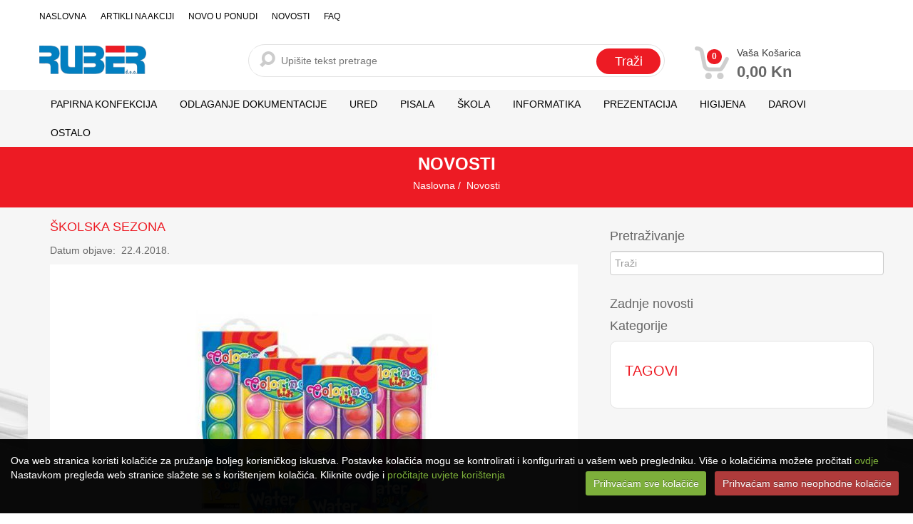

--- FILE ---
content_type: text/html; Charset=utf-8
request_url: https://www.ruber.hr/blog-list.asp
body_size: 14791
content:

<!DOCTYPE html>
<html lang="en">
<head>
<meta charset="utf-8">
<title>Novosti|Web Trgovina</title>
<meta http-equiv="Content-Type" content="text/html; charset=utf-8" />
<meta name="viewport" content="width=device-width, initial-scale=1.0">
<meta name="keywords" content="Riječ1, Riječ2, Riječ 3" /> 
<meta name="description" content="Opis u Trgovina" />
<meta property="og:locale" content="hr_HR"/>
<meta property="og:type" content="website"/>
<meta property="og:description" content="Opis u Trgovina"/>
<meta property="og:url" content="https://www.ruber.hr/"/>
<meta name="author" content="VSC Pro+"><!--[if IE]><![endif]-->
<meta http-equiv="X-UA-Compatible" content="IE=edge" />
<meta name="author" content="VSC Pro+">
<link href="https://www.ruber.hr/css/bootstrap.css" rel="stylesheet">
<link href="https://www.ruber.hr/css/style.css" rel="stylesheet">
<link href="https://www.ruber.hr/css/jquery.fancybox.css" rel="stylesheet">
<link href="https://www.ruber.hr/css/vsc.css" rel="stylesheet">
<link href="https://www.ruber.hr/css/elusive-icons.min.css" rel="stylesheet" type="text/css" />
<link href="https://www.ruber.hr/css/product-grid.css" rel="stylesheet">
<link href="https://www.ruber.hr/css/menu.css" rel="stylesheet">

<!-- HTML5 shim, for IE6-8 support of HTML5 elements -->
<!--[if lt IE 9]>
      <script src="http://html5shim.googlecode.com/svn/trunk/html5.js"></script>
    <![endif]-->
<!-- fav -->
<link rel="shortcut icon" href="https://www.ruber.hr/favicon.ico">

<script type="text/javascript" src="https://www.ruber.hr/js/jquery-1.7.2.min.js" rel="main"></script>   
<script async type="text/javascript" src="https://www.ruber.hr/js/jquery.fancybox.js?v=2.1.5"></script>
<script src="https://www.ruber.hr/js/bootstrap.js"></script> 
<script async src="https://www.ruber.hr/js/respond.min.js"></script> 
<script async src="https://www.ruber.hr/js/cookie.js"></script>
<script>
$(document).ready(function () { 
$.cookieCuttr({
cookieDeclineButton: true
});
});
</script>
<script async type="text/javascript" src="https://www.ruber.hr//js/cookiecuttr.js"></script>
<script type="text/javascript" src="https://www.ruber.hr/activeSearch-0.0.2.js"></script>
<script async type="text/javascript" src="https://www.ruber.hr/js/jquery-ui-1.8.16.custom.min.js"></script>

<script async type="text/javascript" src="https://www.ruber.hr/js/jquery.easing.js"></script>

<link href="https://www.ruber.hr/css/flexslider.css" type="text/css" media="screen" rel="stylesheet"  />
<script defer src="https://www.ruber.hr/js/jquery.flexslider.js"></script>

<!-- Global site tag (gtag.js) - Google Analytics -->
<script async src="https://www.googletagmanager.com/gtag/js?id=UA-118026683-2"></script>
<script>
  window.dataLayer = window.dataLayer || [];
  function gtag(){dataLayer.push(arguments);}
  gtag('js', new Date());
 
  gtag('config', 'UA-118026683-2');
</script>

<link href="https://www.ruber.hr/css-jquery-ui-1.8.16.custom.css" rel="stylesheet" type="text/css" />
</head>
<body>
<!-- Header Start -->
<header> 
  
<div id="ajax-loader"></div>

<div class="header-wrap">
<div class="fiksirano">
  <div class="headerstrip headerlinks">
    <div class="container">
      <div class="row">
        <div class="col-lg-12 remove-padding "> 
          
          <!-- Top Nav Start -->
          <div class="pull-left remove-padding col-lg-8 col-sm-7">
            <div class="navbar" id="topnav">
              <div class="navbar-inner">
                <ul class="nav" >
                  <li><a href="https://www.ruber.hr/" title="Naslovna">Naslovna</a></li>
                  <li><a href="https://www.ruber.hr/akcija.asp" title="Artikli na akciji">Artikli na akciji</a></li>
                  
                  <li><a href="https://www.ruber.hr/whatsnew.asp" title="Novo u ponudi">Novo u ponudi</a></li>
                  <!--<li><a href="https://www.ruber.hr/last-modified.asp" title="Zadnje izmjene">Zadnje izmjene</a></li>-->
                  
                  <li><a href="https://www.ruber.hr/blog-list.asp" title="Novosti" >Novosti</a></li>
                  
				  <li><a href="https://www.ruber.hr/faq.asp" title="FAQ" >FAQ</a></li>
                  
                </ul>
              </div>
            </div>
          </div>
          <!-- Top Nav End -->
          
          <div class="pull-left col-lg-4 col-sm-5">
            <ul class="inline reg nav">
              
            </ul>
          </div>
        </div>
      </div>
    </div>
  </div>
</div>


<div class="container">
<div class="headerdetails">
  <div class="col-lg-3 col-sm-4 remove-padding visible-lg">
    <div class="logo"> <a href="https://www.ruber.hr/" class="logo pull-left"><img src="https://www.ruber.hr/template/standard/logo.png" alt="Web Trgovina"></a> </div>
  </div>
  <div class="col-lg-9 col-sm-12 remove-padding">
    <div class="col-lg-8 col-sm-8 remove-padding clearfixsmall"> 
      <!-- begin search -->
      
<!--      <ul class="inline">
        
        <li>&nbsp;</li>
      </ul>-->
      
      <!-- begin search -->
      <form role="search" method="POST" id="searchform" action="https://www.ruber.hr/searchauto.asp" class="form-search top-search">
        <input type="text" name="upit" id="searchInput" class="input-medium search-query" placeholder="Upišite tekst pretrage">
        <input type="hidden" name="Ipaddress" value="3.129.211.13" />
        <input type="hidden" name="MM_insert" value="upit">
        <input type="hidden" name="autosearch" value="1">
        <input name="Trazi" type="submit" value="Traži" />
        <div class="searchResults"></div>
      </form>
      <script type="text/javascript">
             	initSearch();
             </script> 
    </div>
    <!-- end cart -->
    
    <div class="col-lg-4 col-sm-4 remove-padding mt10"> 
      

<div class="col-xs-12 col-sm-12 col-md-3 top-cart-row ">
  <div class="top-cart-row-container"> 
    <div class="top-cart-holder dropdown animate-dropdown">
      <div class="basket"> <a href="#"  class="dropdown-toggle">
        <div class="basket-item-count"> <span class="count">0</span> 
        <img alt="Ko�arica" src="https://www.ruber.hr/img/icon-cart.png"> </div>
        <div class="total-price-basket"> <span class="lbl">Vaša košarica</span> <span class="total-price"> <span class="value">0,00&nbsp;Kn</span> </span> </div>
        </a>
        
      </div>
    </div>
  </div>
</div>
 
    </div>
  </div>
</div>
</div>
</div>

<div class="sivobg">
<div class="container">
<div class="clearfix mt0"></div>
<div id="main-nav-container">
  <div class="col-md-12 clearfix">
    <nav id="main-nav">
      <div id="responsive-nav">
        <div id="responsive-nav-button"> <div class="logo"><img src="https://www.ruber.hr/template/standard/logo.png" alt="Web Trgovina"></div>&nbsp; <span id="responsive-nav-button-icon"></span> </div>
        <!-- responsive-nav-button --> 
      </div>
      <ul class="menu clearfix">
        
        <li class="lev4"><a href="javascript:void(0)" title="PAPIRNA KONFEKCIJA">PAPIRNA KONFEKCIJA</a>
          <ul>
            
            <li><a href="https://www.ruber.hr/category.asp?cate=fotokopirni-papir-3&amp;id=3" title="FOTOKOPIRNI PAPIR">FOTOKOPIRNI PAPIR</a>
              
            <li><a href="https://www.ruber.hr/category.asp?cate=beskonacni-papir-4891&amp;id=4" title="BESKONAČNI PAPIR">BESKONAČNI PAPIR</a>
              
            <li><a href="https://www.ruber.hr/category.asp?cate=papir-u-roli-4892&amp;id=5" title="PAPIR U ROLI">PAPIR U ROLI</a>
              
            <li><a href="https://www.ruber.hr/category.asp?cate=kuverte-4893&amp;id=6" title="KUVERTE">KUVERTE</a>
              
            <li><a href="https://www.ruber.hr/category.asp?cate=etikete-4894&amp;id=7" title="ETIKETE">ETIKETE</a>
              
            <li><a href="https://www.ruber.hr/category.asp?cate=tiskanice-4895&amp;id=8" title="TISKANICE">TISKANICE</a>
              
            <li><a href="https://www.ruber.hr/category.asp?cate=omotni-papir-4897&amp;id=10" title="OMOTNI PAPIR i FOLIJE">OMOTNI PAPIR i FOLIJE</a>
              
            <li><a href="https://www.ruber.hr/category.asp?cate=papir-spec-142&amp;id=142" title="PAPIR SPEC.">PAPIR SPEC.</a>
              
            </li>
          </ul>
        </li>
        
        <li class="lev5"><a href="javascript:void(0)" title="ODLAGANJE DOKUMENTACIJE">ODLAGANJE DOKUMENTACIJE</a>
          <ul>
            
            <li><a href="https://www.ruber.hr/category.asp?cate=registratori-4898&amp;id=11" title="REGISTRATORI">REGISTRATORI</a>
              
            <li><a href="https://www.ruber.hr/category.asp?cate=fascikli-4900&amp;id=12" title="FASCIKLI">FASCIKLI</a>
              
            <li><a href="https://www.ruber.hr/category.asp?cate=mape-97&amp;id=97" title="MAPE">MAPE</a>
              
            <li><a href="https://www.ruber.hr/category.asp?cate=pregrade-4901&amp;id=98" title="PREGRADE">PREGRADE</a>
              
            </li>
          </ul>
        </li>
        
        <li class="lev6"><a href="javascript:void(0)" title="URED">URED</a>
          <ul>
            
            <li><a href="https://www.ruber.hr/category.asp?cate=ljepila-4902&amp;id=13" title="LJEPILA">LJEPILA</a>
              
            <li><a href="https://www.ruber.hr/category.asp?cate=korekturi-4903&amp;id=14" title="KOREKTURI">KOREKTURI</a>
              
            <li><a href="https://www.ruber.hr/category.asp?cate=busilice-4905&amp;id=15" title="BUŠILICE">BUŠILICE</a>
              
            <li><a href="https://www.ruber.hr/category.asp?cate=klamerice-i-pribor-4906&amp;id=16" title="KLAMERICE I PRIBOR">KLAMERICE I PRIBOR</a>
              
            <li><a href="https://www.ruber.hr/category.asp?cate=seloteip-spaga-i-vezice-4907&amp;id=17" title="SELOTEIP, ŠPAGA I VEZICE">SELOTEIP, ŠPAGA I VEZICE</a>
              
            <li><a href="https://www.ruber.hr/category.asp?cate=pribor-za-rezanje-4908&amp;id=18" title="PRIBOR ZA REZANJE">PRIBOR ZA REZANJE</a>
              
            <li><a href="https://www.ruber.hr/category.asp?cate=pecati-i-pribor-4909&amp;id=19" title="PEČATI I PRIBOR">PEČATI I PRIBOR</a>
              
            <li><a href="https://www.ruber.hr/category.asp?cate=kutije-stalci-aparati-cijevi-4904&amp;id=99" title="KUTIJE, STALCI, APARATI, CIJEVI">KUTIJE, STALCI, APARATI, CIJEVI</a>
              
            <li><a href="https://www.ruber.hr/category.asp?cate=prezentacija-110&amp;id=110" title="PREZENTACIJA">PREZENTACIJA</a>
              
            <li><a href="https://www.ruber.hr/category.asp?cate=adresari-i-albumi-114&amp;id=114" title="ADRESARI I ALBUMI">ADRESARI I ALBUMI</a>
              
            <li><a href="https://www.ruber.hr/category.asp?cate=namjestaj-148&amp;id=148" title="NAMJEŠTAJ">NAMJEŠTAJ</a>
              
            </li>
          </ul>
        </li>
        
        <li class="lev7"><a href="javascript:void(0)" title="PISALA">PISALA</a>
          <ul>
            
            <li><a href="https://www.ruber.hr/category.asp?cate=kemijske-olovke-4912&amp;id=20" title="KEMIJSKE OLOVKE">KEMIJSKE OLOVKE</a>
              
            <li><a href="https://www.ruber.hr/category.asp?cate=roleri-i-nalivpera-4913&amp;id=21" title="ROLERI I NALIVPERA">ROLERI I NALIVPERA</a>
              
            <li><a href="https://www.ruber.hr/category.asp?cate=markeri-i-signiri-4914&amp;id=22" title="MARKERI I SIGNIRI">MARKERI I SIGNIRI</a>
              
            <li><a href="https://www.ruber.hr/category.asp?cate=grafitne-olovke-4915&amp;id=23" title="GRAFITNE OLOVKE">GRAFITNE OLOVKE</a>
              
            <li><a href="https://www.ruber.hr/category.asp?cate=tehnicke-olovke-4916&amp;id=24" title="TEHNIČKE OLOVKE">TEHNIČKE OLOVKE</a>
              
            </li>
          </ul>
        </li>
        
        <li class="lev8"><a href="javascript:void(0)" title="ŠKOLA">ŠKOLA</a>
          <ul>
            
            <li><a href="https://www.ruber.hr/category.asp?cate=teke-i-blokovi-4896&amp;id=9" title="TEKE, BLOKOVI I KNJIGE">TEKE, BLOKOVI I KNJIGE</a>
              
            <li><a href="https://www.ruber.hr/category.asp?cate=boje-skolske-4917&amp;id=25" title="BOJE ŠKOLSKE">BOJE ŠKOLSKE</a>
              
            <li><a href="https://www.ruber.hr/category.asp?cate=pribor-za-crtanje-4921&amp;id=26" title="PRIBOR ZA CRTANJE">PRIBOR ZA CRTANJE</a>
              
            <li><a href="https://www.ruber.hr/category.asp?cate=materijali-za-modeliranje-96&amp;id=96" title="MATERIJALI ZA MODELIRANJE">MATERIJALI ZA MODELIRANJE</a>
              
            <li><a href="https://www.ruber.hr/category.asp?cate=gumicesiljilapovecala-122&amp;id=122" title="GUMICE,ŠILJILA,POVEĆALA">GUMICE,ŠILJILA,POVEĆALA</a>
              
            <li><a href="https://www.ruber.hr/category.asp?cate=torbe-i-pernice-124&amp;id=124" title="TORBE I PERNICE">TORBE I PERNICE</a>
              
            </li>
          </ul>
        </li>
        
        <li class="lev9"><a href="javascript:void(0)" title="INFORMATIKA">INFORMATIKA</a>
          <ul>
            
            <li><a href="https://www.ruber.hr/category.asp?cate=toneri-original-4922&amp;id=27" title="TONERI ORIGINAL">TONERI ORIGINAL</a>
              
            <li><a href="https://www.ruber.hr/category.asp?cate=tinte-original-4923&amp;id=28" title="TINTE ORIGINAL">TINTE ORIGINAL</a>
              
            <li><a href="https://www.ruber.hr/category.asp?cate=mediji-4925&amp;id=29" title="MEDIJI">MEDIJI</a>
              
            <li><a href="https://www.ruber.hr/category.asp?cate=kalkulatori-4926&amp;id=30" title="KALKULATORI">KALKULATORI</a>
              
            <li><a href="https://www.ruber.hr/category.asp?cate=toneri-zamjenski-5207&amp;id=33" title="TONERI ZAMJENSKI">TONERI ZAMJENSKI</a>
              
            <li><a href="https://www.ruber.hr/category.asp?cate=tinte-zamjenske-5206&amp;id=101" title="TINTE ZAMJENSKE">TINTE ZAMJENSKE</a>
              
            <li><a href="https://www.ruber.hr/category.asp?cate=racunala-i-oprema-102&amp;id=102" title="RAČUNALA I OPREMA">RAČUNALA I OPREMA</a>
              
            <li><a href="https://www.ruber.hr/category.asp?cate=vrpce-i-filmovi-original-112&amp;id=112" title="VRPCE I FILMOVI ORIGINAL">VRPCE I FILMOVI ORIGINAL</a>
              
            <li><a href="https://www.ruber.hr/category.asp?cate=vrpce-i-filmovi-zamjenski-120&amp;id=120" title="VRPCE I FILMOVI ZAMJENSKI">VRPCE I FILMOVI ZAMJENSKI</a>
              
            </li>
          </ul>
        </li>
        
        <li class="lev10"><a href="javascript:void(0)" title="PREZENTACIJA">PREZENTACIJA</a>
          <ul>
            
            <li><a href="https://www.ruber.hr/category.asp?cate=plastifikacija-4929&amp;id=31" title="PLASTIFIKACIJA">PLASTIFIKACIJA</a>
              
            <li><a href="https://www.ruber.hr/category.asp?cate=pribor-4931&amp;id=32" title="PRIBOR">PRIBOR</a>
              
            <li><a href="https://www.ruber.hr/category.asp?cate=uvezivanje-116&amp;id=116" title="UVEZIVANJE">UVEZIVANJE</a>
              
            </li>
          </ul>
        </li>
        
        <li class="lev11"><a href="javascript:void(0)" title="HIGIJENA">HIGIJENA</a>
          <ul>
            
            <li><a href="https://www.ruber.hr/category.asp?cate=rucnicimaramice-i-salvete-4936&amp;id=100" title="RUČNICI,MARAMICE I SALVETE">RUČNICI,MARAMICE I SALVETE</a>
              
            <li><a href="https://www.ruber.hr/category.asp?cate=sanitarni-pribor-118&amp;id=118" title="SANITARNI PRIBOR">SANITARNI PRIBOR</a>
              
            <li><a href="https://www.ruber.hr/category.asp?cate=toaletni-papiri-126&amp;id=126" title="TOALETNI PAPIRI">TOALETNI PAPIRI</a>
              
            <li><a href="https://www.ruber.hr/category.asp?cate=vrece-4937&amp;id=127" title="VREĆE">VREĆE</a>
              
            </li>
          </ul>
        </li>
        
        <li class="lev12"><a href="javascript:void(0)" title="DAROVI">DAROVI</a>
          <ul>
            
            <li><a href="https://www.ruber.hr/category.asp?cate=poklon-program-130&amp;id=130" title="POKLON PROGRAM">POKLON PROGRAM</a>
              
            <li><a href="https://www.ruber.hr/category.asp?cate=rokovnici-i-planeri-144&amp;id=144" title="ROKOVNICI I PLANERI">ROKOVNICI I PLANERI</a>
              
            <li><a href="https://www.ruber.hr/category.asp?cate=kalendari-146&amp;id=146" title="KALENDARI, POSJETNICE I SL.">KALENDARI, POSJETNICE I SL.</a>
              
            </li>
          </ul>
        </li>
        
        <li class="lev13"><a href="javascript:void(0)" title="OSTALO">OSTALO</a>
          <ul>
            
            <li><a href="https://www.ruber.hr/category.asp?cate=zastave-132&amp;id=132" title="ZASTAVE">ZASTAVE</a>
              
            </li>
          </ul>
        </li>
        
        
      </ul>
    </nav>
  </div>
</div>
</div>
</div>
 
</header>
<!-- Header End -->

<div class="trakaup">
  <h1>Novosti</h1>
  <div xmlns:v="http://rdf.data-vocabulary.org/#" class=" visible-lg">
    <ul itemprop="breadcrumb" class="breadcrumb">
      <li typeof="v:Breadcrumb" class="breadproduct"> <a href="https://www.ruber.hr/" rel="v:url" property="v:title" >Naslovna</a> </li>
      <li typeof="v:Breadcrumb" class="breadproduct"> <a href="https://www.ruber.hr/blog-list.asp" rel="v:url" property="v:title" >Novosti</a> </li>
    </ul>
  </div>
</div>
<div id="maincontainer">
  <section id="product">
    <div class="container"> 
      <!--  breadcrumb -->
      
      <div class="row">
        <div class="col-lg-8"> 
          <!-- Category Products-->
          <section id="category">
            <div id="product-list-wrapper">
              <div class="container">
                <div class="hidden-sm"><ul class="pagination pull-right pagination-small">



</ul></div>
              </div>
              
              <ul>
                
                <li class="col-lg-12 mb20">
                  <div class="optiblogtitle-list">
                    
                    <a href="https://www.ruber.hr/blog.asp?code=skolska-sezona&id=4" title="ŠKOLSKA SEZONA" target="_self" class="bloggridtitle">ŠKOLSKA SEZONA</a>
                    
                  </div>
                  <div class="clearfix">Datum objave:&nbsp; 22.4.2018.</div>
                  <div class="blogslika mt10">
                    
                    <a href="https://www.ruber.hr/blog.asp?code=skolska-sezona&id=4" title="ŠKOLSKA SEZONA"><img src="https://www.ruber.hr/news/velike/skolska-sezona-4_4.jpg" alt="ŠKOLSKA SEZONA" height="300" /></a>
                    
                  </div>
                  <div class="blogopis mt10">
                    Opremite svoje klince za novu školsku sezonu! Veliki izbor školskog pribora, teka i svega potrebnog za školu.
                  </div>
                </li>
                
                <li class="col-lg-12 mb20">
                  <div class="optiblogtitle-list">
                    
                    <a href="https://www.ruber.hr/blog.asp?code=nase-robne-marke&id=3" title="NAŠE ROBNE MARKE" target="_self" class="bloggridtitle">NAŠE ROBNE MARKE</a>
                    
                  </div>
                  <div class="clearfix">Datum objave:&nbsp; 22.4.2018.</div>
                  <div class="blogslika mt10">
                    
                    <a href="https://www.ruber.hr/blog.asp?code=nase-robne-marke&id=3" title="NAŠE ROBNE MARKE"><img src="https://www.ruber.hr/news/velike/nase-robne-marke-3_2.jpg" alt="NAŠE ROBNE MARKE" height="300" /></a>
                    
                  </div>
                  <div class="blogopis mt10">
                    Vlastite robne marke rađene po visokim standardima, kako bi našim kupcima pružili kvalitetan proizvod, na obostrano zadovoljstvo.
                  </div>
                </li>
                
                <li class="col-lg-12 mb20">
                  <div class="optiblogtitle-list">
                    
                    <a href="https://www.ruber.hr/blog.asp?code=olovke-kemijske-i-tehnicke&id=2" title="OLOVKE KEMIJSKE I TEHNIČKE" target="_self" class="bloggridtitle">OLOVKE KEMIJSKE I TEHNIČKE</a>
                    
                  </div>
                  <div class="clearfix">Datum objave:&nbsp; 22.4.2018.</div>
                  <div class="blogslika mt10">
                    
                    <a href="https://www.ruber.hr/blog.asp?code=olovke-kemijske-i-tehnicke&id=2" title="OLOVKE KEMIJSKE I TEHNIČKE"><img src="https://www.ruber.hr/news/velike/olovke-kemijske-i-tehnicke-2_2.jpg" alt="OLOVKE KEMIJSKE I TEHNIČKE" height="300" /></a>
                    
                  </div>
                  <div class="blogopis mt10">
                    Nudimo Vam veliki izbor kemijskih i tehničkih olovaka, te rolera. Zastupamo sve renomirane proizvođače, kao i sve ostale. Olovke su pogodne za tisak, koji također možete odraditi kod nas.
                  </div>
                </li>
                
                <li class="col-lg-12 mb20">
                  <div class="optiblogtitle-list">
                    
                    <a href="https://www.ruber.hr/blog.asp?code=tinte-i-toneri&id=1" title="TINTE I TONERI" target="_self" class="bloggridtitle">TINTE I TONERI</a>
                    
                  </div>
                  <div class="clearfix">Datum objave:&nbsp; 22.4.2018.</div>
                  <div class="blogslika mt10">
                    
                    <a href="https://www.ruber.hr/blog.asp?code=tinte-i-toneri&id=1" title="TINTE I TONERI"><img src="https://www.ruber.hr/news/velike/tinte-i-toneri-1_3.jpg" alt="TINTE I TONERI" height="300" /></a>
                    
                  </div>
                  <div class="blogopis mt10">
                    HP,Canon,Epson,Samsung te svi ostali brendovi,original tinti i tonera, zastupljeni su kod nas. Isto tako nudimo i veliki izbor zamjenskih tinti i tonera.
                  </div>
                </li>
                
              </ul>
              
            </div>
          </section>
        </div>
        
        <!-- Sidebar Start-->
        <aside class="col-lg-4 visible-lg"> 
          
          <br clear="all" />
<h4 class="widget-title">Pretraživanje</h4>
<div id="search">
  <form role="search" method="POST" id="searchnews" action="https://www.ruber.hr/blog-search.asp" class="form-search">
    <input class="form-control form-control-lg" placeholder="Traži" type="search" name="upit">
  </form>
</div>
<br>
<h4>Zadnje novosti</h4>
<ul class="blogkate">
  
</ul>
<h4>Kategorije</h4>
<ul class="blogkate">
  
</ul>


<div class="sidewidt">
  <h4 class="heading2"><span>Tagovi</span></h4>
  <ul class="tags">
    
  </ul>
</div>
 
        </aside>
        <!-- Sidebar End--> 
        
      </div>
    </div>
  </section>
</div>
<script type="text/javascript" src="https://www.ruber.hr/js/jquery.validat_new.js"></script>
<script type="text/javascript">
$(document).ready(function() {	
$('#mailing').validate(
{
rules: {
	email: {
	required: true,
	email: true
}
},
 highlight: function(element) {
            $(element).closest('.form-group').addClass('has-error');
        },
        unhighlight: function(element) {
            $(element).closest('.form-group').removeClass('has-error');
        },
        errorElement: 'span',
        errorClass: 'help-block',
        errorPlacement: function(error, element) {
            if(element.parent('.input-group').length) {
                error.insertAfter(element.parent());
            } else {
                error.insertAfter(element);
            }
        }
});
});
</script>

<div class="mailing">
  <div class="container">
    <div id="mailinglist">
      <div class="col-lg-5">
        
        <div class="tekst">Upišite se u našu mailing listu</div>
        
      </div>
      <div class="col-lg-7">
        <form action="https://www.ruber.hr/mailing-list.asp" method="post" id="mailing">
          <input class="required email" name="Email" type="text" id="Email" value="" placeholder="Upišite email adresu" />
          <input name="glasaj" id="glasaj" type="submit" value="Potvrdi">
		  <input name="Prijavi" type="hidden" value="1" />
        </form>
      </div> 
  </div>
</div>


<footer id="footer">
  
  <section class="footersocial">
    <div class="container"> 
    
    
    
<div class="col-lg-4 col-md-4 col-sm-4 col-xs-12"> 
          
            <div class="footer-logo"> <a href="#"><img src="https://www.ruber.hr/template/standard/logo.png" alt="logo" /></a> </div>
            <h2>Ruber</h2>
            <div class="footer-address">
              <ul>
                <li><i class="el el-map-marker"></i>&nbsp;F. Tuđmana 20, 48260 Križevci</li>
                <li><i class="el el-envelope"></i>&nbsp;ruber@ruber.hr; prodaja@ruber</li>
                <li><i class="el el-phone"></i>&nbsp;048/711-572</li>
              </ul>
            </div>
            <div class="social-link">
              <ul>
                <li><a href="https://www.facebook.com/ruber.hr" target="_blank"><img src="https://www.ruber.hr/template/facebook.png" /></a></li>
                <li><a href="https://www.instagram.com/ruber.hr" target="_blank"><img src="https://www.ruber.hr/template/instagram.png" /></a></li>
              </ul>
            </div>
       
        </div>    
    
    
    
      <div class="col-lg-3 col-sm-6">
  <h2>Dodatne informacije</h2>
  
  <ul>
    
    <li><a href="https://www.ruber.hr/page.asp?title=uvjeti-prodaje" title="Uvjeti prodaje">Uvjeti prodaje</a></li>
    
    <li><a href="https://www.ruber.hr/page.asp?title=o-nama-3" title="O nama">O nama</a></li>
    
    <li><a href="https://www.ruber.hr/page.asp?title=kosarica-4" title="Kontakt">Kontakt</a></li>
    
    <li><a href="https://www.ruber.hr/page.asp?title=politika-privatnosti" title="Politika privatnosti">Politika privatnosti</a></li>
    
    <li><a href="https://www.ruber.hr/page.asp?title=eu-fondovi" title="EU fondovi">EU fondovi</a></li>
    
    <li><a href="https://www.ruber.hr/page.asp?title=dostava" title="Dostava">Dostava</a></li>
    
    <li><a href="https://www.ruber.hr/page.asp?title=nacin-placanja" title="Način plaćanja">Način plaćanja</a></li>
    
    <li><a href="https://www.ruber.hr/blog-list.asp" title="Novosti" >Novosti</a></li>
  </ul>
</div>
 
      
<div class="col-lg-5"> 
<h2>&nbsp;</h2>
<img src="https://www.ruber.hr/template/eufond.jpg" /><br />
Projekt je sufinancirala Europska unija iz Europskog fonda za regionalni razvoj. 
Sadržaj publikacije/emitiranog materijala isključiva je odgovornost tvrtke RUBER d.o.o.
</div>      
      
     
    </div>
  </section>
  <section class="copyrightbottom hidden-sm">
    <div class="container"> 
       
    </div>
  </section>
  
  <section class="footerlinks">
    <div class="container">
      
      <div class="info col-lg-12 remove-padding"> Trudimo se dati što bolji i točniji opis i sliku. Unatoč tome, ne možemo garantirati da su svi navedeni podaci i slike u potpunosti točni. Ne odgovaramo za eventualne pogreške nastale u opisu proizvoda, greške prilikom štampanja te promjene cijena. </div>
      
    </div>
  </section>
  
  <section class="copyrightbottom">
    <div class="container">
      <div class="row">
        <div class="col-lg-6 col-sm-7">VSC Pro+ Web Trgovina - <a href="http://www.vsc-pro.com/reference" target="_blank" title="Izrada Internet Trgovina">Izrada Internet Trgovina</a></div>
        <div class="col-lg-6 textright"><a href="https://www.mathema.hr/izrada-web-shopa" alt="Mathema d.o.o." target="_blank"><img src="https://www.ruber.hr/template/mathema.png" alt="Mathema d.o.o." /></a></div>
      </div>
    </div>
  </section> 
  <a id="gotop" href="#">Back to top</a> </footer>
<script type="text/javascript" src="https://www.ruber.hr/js/jquery.countdown.min.js"></script> 
<!-- <script  src="https://www.ruber.hr/js/cloud-zoom.1.0.2.js"></script> --> 
<script type="text/javascript"  src="https://www.ruber.hr/js/jquery.carouFredSel-6.1.0-packed.js"></script> 
<script type="text/javascript"  src="https://www.ruber.hr/js/jquery.mousewheel.min.js"></script> 
<script type="text/javascript"  src="https://www.ruber.hr/js/jquery.touchSwipe.min.js"></script> 
<script type="text/javascript"  src="https://www.ruber.hr/js/jquery.ba-throttle-debounce.min.js"></script> 
<script src="https://www.ruber.hr/js/jquery.isotope.min.js"></script> 
<script defer src="https://www.ruber.hr/js/custom.js"></script> 
<script type="text/javascript" src="https://www.ruber.hr/js/cookie.js"></script> 
<script src="https://www.ruber.hr/js/vsc-shop.js"></script> 
<script src="https://www.ruber.hr/js/jquery.mobile.custom.min.js"></script> 
<script defer src="https://www.ruber.hr/js/menu.js"></script> 
<script type="application/ld+json">
{
"@context": "http://schema.org",
"@type": "Organization",
"name" : "Web Trgovina",
"logo": "https://www.ruber.hr/template/standard/logo.png",
"url": "https://www.ruber.hr/",
"address": {
"@type": "PostalAddress",
"addressLocality": "Križevci, Croatia",
"postalCode": "48260",
"streetAddress": "F. Tuđmana 20"
},
"email": "ruber@ruber.hr; prodaja@ruber",
"contactPoint" : [{
"@type" : "ContactPoint",
"telephone" : "048/711-572",
"contactType" : "customer service"
}]
}
</script>

<div id="message" class="display-none alert" style="margin: 0 auto; padding: 8px; bottom: 0; left: 0; position: fixed; right: 0; z-index: 999; text-align: center; "></div>
<div class="modal fade" id="gdprModal" tabindex="-1" role="dialog" aria-labelledby="myModalLabel" aria-hidden="true">
  <div class="modal-dialog modal-lg velikimodal">
    <div class="modal-content">
      <div class="modal-header plavi">
        <button type="button" class="close" data-dismiss="modal" aria-hidden="true">×</button>
      </div>
        <div class="modal-header">
          <h4 class="modal-title" id="myModalLabel">Uvjeti korištenja</h4>
        </div>      
      <div class="modal-body">
        <iframe frameborder="0"></iframe>
      </div>
      <div class="modal-footer">
        <button type="button" class="btn btn-odustani" data-dismiss="modal">Zatvori</button>
      </div>
    </div>
  </div>
</div>
<script>
$('a.gdprGumb').on('click', function(e) {
    var src = $(this).attr('data-src');
    var height = $(this).attr('data-height') ;
	
	if ($(window).width() < 769) {
		var width = 'auto'; 
	} else {
		var width = $(this).attr('data-width'); 
	};
	
    $("#gdprModal iframe").attr({'src':src,
                               'height': height,
                               'width': width });
});
</script>
</body>
</html>

--- FILE ---
content_type: application/javascript
request_url: https://www.ruber.hr/activeSearch-0.0.2.js
body_size: 1807
content:
function initSearch() {
    var minSearchLength = 3;
    var searchDelay = 200;
    var loadingClass = "loading";
    var keyCodes = {
        BACKSPACE: 8,
        CAPS_LOCK: 20,
        COMMA: 188,
        CONTROL: 17,
        DELETE: 46,
        DOWN: 40,
        END: 35,
        ENTER: 13,
        ESCAPE: 27,
        HOME: 36,
        INSERT: 45,
        LEFT: 37,
        NUMPAD_ADD: 107,
        NUMPAD_DECIMAL: 110,
        NUMPAD_DIVIDE: 111,
        NUMPAD_ENTER: 108,
        NUMPAD_MULTIPLY: 106,
        NUMPAD_SUBTRACT: 109,
        PAGE_DOWN: 34,
        PAGE_UP: 33,
        PERIOD: 190,
        RIGHT: 39,
        SHIFT: 16,
        SPACE: 32,
        TAB: 9,
        UP: 38
    }
    var searchTimer = false;
    var closeTimer = false;
    var activeSearches = 0;
    var lastValue = '';
    var activeResult = false;
    var resultsOpen = false;
    var searchInput = $('#searchInput');
    searchInput.attr("autocomplete", "off");
    var searchUrl = searchInput.closest("form").attr("action");
    var searchResult = searchInput.siblings(".searchResults");
    var searchLabel = $('.searchpart label.over');
    if (searchInput.val() != '') {
        searchLabel.css({
            display: 'none'
        });
    }
    searchInput.focus(function () {
        if (lastValue) showResults();
        searchLabel.css({
            display: 'none'
        });
    });
    searchInput.blur(function () {
        closeResults();
    });
    searchInput.bind("keypress", function (event) {
        switch (event.keyCode) {
            case keyCodes.UP:
                focusUp();
                break;
            case keyCodes.DOWN:
                focusDown();
                break;
            case keyCodes.ENTER:
                if (resultsOpen) event.preventDefault();
                if (activeResult) {
                    document.location.href = activeResult.find('a').eq(0).attr("href");
                } else {
                    searchInput.closest("form").submit();
                }
                break;
            case keyCodes.TAB:
                if (resultsOpen) event.preventDefault();
                focusDown();
                break;
            case keyCodes.ESCAPE:
                closeResults();
                break;
            default:
                setTimeout(executeSearch, 10);
                break;
        }
    });
    $(".search .searchResults .resultsList li").live("mouseover", function () {
        activateResult(this);
    });
    $(".search .searchResults a[rel=ajaxify]").live("click", function (e) {
        if (closeTimer) clearTimeout(closeTimer);
        e.preventDefault();
        searchResult.load($(this).attr("href"));
        showResults();
        searchInput.focus();
    });
    $(".search .searchResults a[rel=didyoumean]").live("click", function (e) {
        if (closeTimer) clearTimeout(closeTimer);
        e.preventDefault();
        searchInput.val(searchResult.find("span.didyoumean_query").html());
        executeSearch();
        searchInput.focus();
    });
    searchResult.click(function () {
        if (closeTimer) clearTimeout(closeTimer);
        searchInput.focus();
    });

    function executeSearch() {
        var val = jQuery.trim(searchInput.val());
        if (val.length < minSearchLength) {
            return false;
        }
        if (lastValue == val) {
            return false;
        }
        if (!activeSearches && !searchTimer) startSearch(val);
        else setSearchTimeout(val);
    }

    function setSearchTimeout(val) {
        if (searchTimer) clearTimeout(searchTimer);
        searchTimer = setTimeout(function () {
            searchTimer = false;
            startSearch(val);
        }, searchDelay);
    }
    var rn = 0;
    var ln = 0;

    function startSearch(val) {
        var cn = rn++;
        searchInput.closest('div').addClass(loadingClass);
        lastValue = val;
        activeSearches++;
        $.get(searchUrl, {
            upit: val
        }, function (data, textStatus) {
            if (cn < ln) return;
            ln = cn;
            displayResults(data, textStatus);
        }, 'html');
    }

    function displayResults(data, textStatus) {
        activeSearches--;
        activeResult = false;
        if (!activeSearches && !searchTimer) searchInput.closest('div').removeClass(loadingClass);
        searchResult.html(data);
        showResults();
    }

    function showResults() {
        resultsOpen = true;
        searchResult.show();
    }

    function closeResults() {
        resultsOpen = false;
        closeTimer = setTimeout(function () {
            searchResult.hide();
            if (searchInput.val() != '') return;
            searchLabel.css({
                display: ''
            });
        }, 500);
    }

    function activateResult(resultItem) {
        if (activeResult) deactivateResult();
        activeResult = $(resultItem).addClass("selected");
    }

    function deactivateResult() {
        activeResult.removeClass("selected");
    }

    function focusUp() {
        if (!resultsOpen) return false;
        if (!activeResult) {
            activateResult(searchResult.find(".resultsList li:last"));
            return;
        }
        var prev = activeResult.prev()[0];
        if (!prev) {
            prev = searchResult.find(".resultsList li:last");
        }
        activateResult(prev);
    }

    function focusDown() {
        if (!resultsOpen) return false;
        if (!activeResult) {
            activateResult(searchResult.find(".resultsList li:first"));
            return;
        }
        var next = activeResult.next()[0];
        if (!next) {
            next = searchResult.find(".resultsList li:first");
        }
        activateResult(next);
    }
}

--- FILE ---
content_type: application/javascript
request_url: https://www.ruber.hr/js/menu.js
body_size: 499
content:
(function($) {
    "use strict";

    var menu = $('.menu').clone(true).removeClass('menu').addClass('responsive-nav'),
        container = $('#responsive-nav');

    container.append(menu);


    container.find('li, .col-2, .col-3, .col-4, .col-5').each(function() {

        var $this = $(this);

        if ($this.hasClass('mega-menu-container')) {
            $this.removeClass('mega-menu-container');
        }
        $this.has('ul, .megamenu').prepend('<span class="menu-button"></span>');
    });


    $('span.menu-button').on('click', function() {
        var $this = $(this);

        if (!$this.hasClass('active')) {
            $(this)
                .addClass('active')
                .siblings('ul, .mega-menu')
                .slideDown('800');
        } else {
            $(this)
                .removeClass('active')
                .siblings('ul, .mega-menu')
                .slideUp('800');
        }
    });

    $('#responsive-nav-button').on('click', function() {
        var $this = $(this);

        if ($this.hasClass('active')) {
            $('#responsive-nav').find('.responsive-nav').slideUp(300, function() {
                $this.removeClass('active');
            });

        } else {
            $('#responsive-nav').find('.responsive-nav').slideDown(300, function() {
                $this.addClass('active');
            });
        }
    });

    // Sub menu show/hide with hoverIntent plugin
    if ($.fn.hoverIntent) {
        $('ul.menu').hoverIntent(function() {
                $(this).children('ul, .mega-menu').fadeIn(100);

            }, function() {
                $(this).children('ul, .mega-menu').fadeOut(50);
            },
            'li');

    } else {

        $('ul.menu').find('li').mouseover(function() {
            $(this).children('ul, .mega-menu').css('display', 'block');

        }).mouseout(function() {
            $(this).children('ul, .mega-menu').css('display', 'none');
        });
    }

}(jQuery));